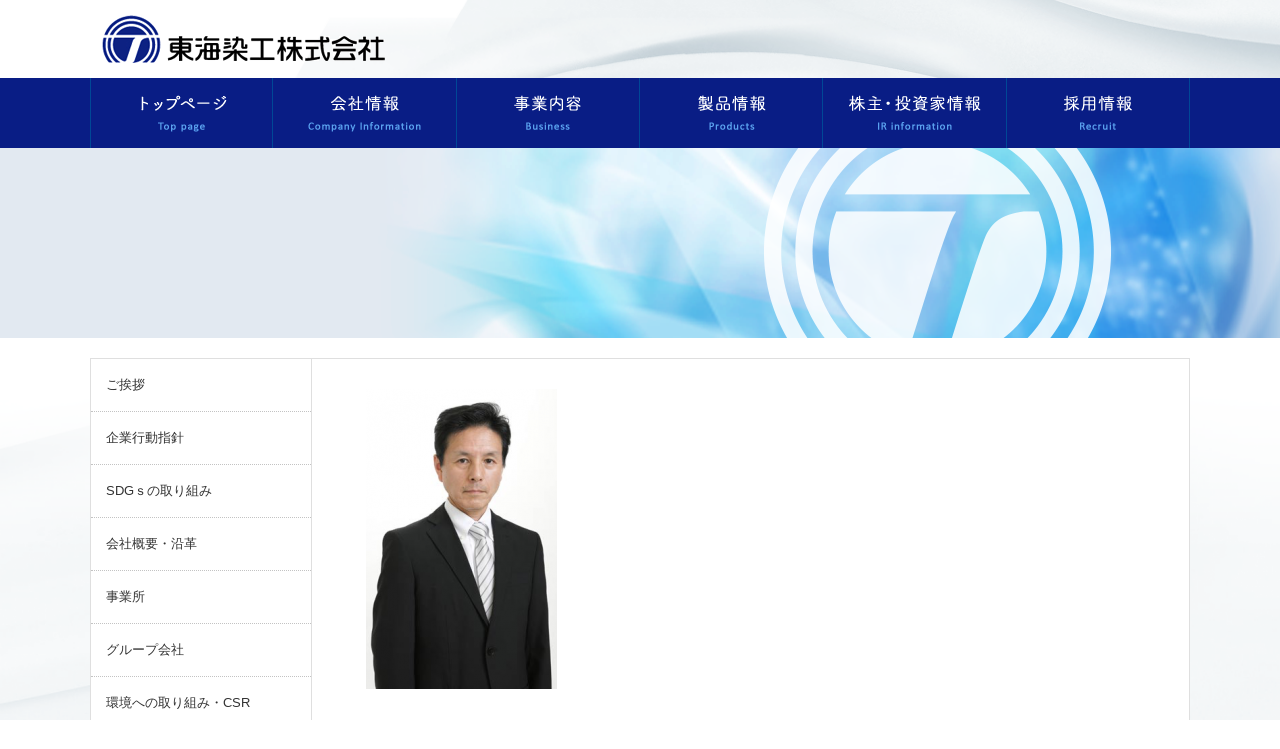

--- FILE ---
content_type: text/html; charset=UTF-8
request_url: https://tokai-senko.co.jp/company/image/
body_size: 29251
content:
<!DOCTYPE html>
<html lang="ja">
<head>
<meta charset="UTF-8">
<meta http-equiv="X-UA-Compatible" content="IE=edge,chrome=1">
<meta name="viewport" content="width=device-width,initial-scale=1">
		<!-- Google Tag Manager -->
		<script>(function(w,d,s,l,i){w[l]=w[l]||[];w[l].push({'gtm.start':
			new Date().getTime(),event:'gtm.js'});var f=d.getElementsByTagName(s)[0],
			j=d.createElement(s),dl=l!='dataLayer'?'&l='+l:'';j.async=true;j.src=
			'https://www.googletagmanager.com/gtm.js?id='+i+dl;f.parentNode.insertBefore(j,f);
		})(window,document,'script','dataLayer','GTM-TWGQ84S');</script>
		<!-- End Google Tag Manager -->

<link rel="stylesheet" href="/css/html5reset.css"  />
<link rel="stylesheet" href="/css/style.css" />
<link rel="stylesheet" href="/css/meanmenu.css" />
<link rel="stylesheet" media="print" href="/css/print.css">
<link rel="stylesheet" href="https://tokai-senko.co.jp/wp/wp-content/themes/tokai-senko/style.css" type="text/css" />
	

		<!-- All in One SEO 4.6.3 - aioseo.com -->
		<title>image | 染色加工、テキスタイル販売、縫製品販売、濃度制御装置の東海染工株式会社</title>
		<meta name="robots" content="max-image-preview:large" />
		<link rel="canonical" href="https://tokai-senko.co.jp/company/image/" />
		<meta name="generator" content="All in One SEO (AIOSEO) 4.6.3" />
		<meta property="og:locale" content="ja_JP" />
		<meta property="og:site_name" content="染色加工、テキスタイル販売、縫製品販売、濃度制御装置の東海染工株式会社 | 染色加工、テキスタイル販売、縫製品販売、濃度制御装置" />
		<meta property="og:type" content="article" />
		<meta property="og:title" content="image | 染色加工、テキスタイル販売、縫製品販売、濃度制御装置の東海染工株式会社" />
		<meta property="og:url" content="https://tokai-senko.co.jp/company/image/" />
		<meta property="article:published_time" content="2019-09-30T07:48:38+00:00" />
		<meta property="article:modified_time" content="2019-09-30T07:48:38+00:00" />
		<meta name="twitter:card" content="summary" />
		<meta name="twitter:title" content="image | 染色加工、テキスタイル販売、縫製品販売、濃度制御装置の東海染工株式会社" />
		<script type="application/ld+json" class="aioseo-schema">
			{"@context":"https:\/\/schema.org","@graph":[{"@type":"BreadcrumbList","@id":"https:\/\/tokai-senko.co.jp\/company\/image\/#breadcrumblist","itemListElement":[{"@type":"ListItem","@id":"https:\/\/tokai-senko.co.jp\/#listItem","position":1,"name":"\u5bb6","item":"https:\/\/tokai-senko.co.jp\/","nextItem":"https:\/\/tokai-senko.co.jp\/company\/image\/#listItem"},{"@type":"ListItem","@id":"https:\/\/tokai-senko.co.jp\/company\/image\/#listItem","position":2,"name":"image","previousItem":"https:\/\/tokai-senko.co.jp\/#listItem"}]},{"@type":"ItemPage","@id":"https:\/\/tokai-senko.co.jp\/company\/image\/#itempage","url":"https:\/\/tokai-senko.co.jp\/company\/image\/","name":"image | \u67d3\u8272\u52a0\u5de5\u3001\u30c6\u30ad\u30b9\u30bf\u30a4\u30eb\u8ca9\u58f2\u3001\u7e2b\u88fd\u54c1\u8ca9\u58f2\u3001\u6fc3\u5ea6\u5236\u5fa1\u88c5\u7f6e\u306e\u6771\u6d77\u67d3\u5de5\u682a\u5f0f\u4f1a\u793e","inLanguage":"ja","isPartOf":{"@id":"https:\/\/tokai-senko.co.jp\/#website"},"breadcrumb":{"@id":"https:\/\/tokai-senko.co.jp\/company\/image\/#breadcrumblist"},"author":{"@id":"https:\/\/tokai-senko.co.jp\/author\/tokai-senko\/#author"},"creator":{"@id":"https:\/\/tokai-senko.co.jp\/author\/tokai-senko\/#author"},"datePublished":"2019-09-30T16:48:38+09:00","dateModified":"2019-09-30T16:48:38+09:00"},{"@type":"Organization","@id":"https:\/\/tokai-senko.co.jp\/#organization","name":"\u67d3\u8272\u52a0\u5de5\u3001\u30c6\u30ad\u30b9\u30bf\u30a4\u30eb\u8ca9\u58f2\u3001\u7e2b\u88fd\u54c1\u8ca9\u58f2\u3001\u6fc3\u5ea6\u5236\u5fa1\u88c5\u7f6e\u306e\u6771\u6d77\u67d3\u5de5\u682a\u5f0f\u4f1a\u793e","url":"https:\/\/tokai-senko.co.jp\/"},{"@type":"Person","@id":"https:\/\/tokai-senko.co.jp\/author\/tokai-senko\/#author","url":"https:\/\/tokai-senko.co.jp\/author\/tokai-senko\/","name":"tokai-senko","image":{"@type":"ImageObject","@id":"https:\/\/tokai-senko.co.jp\/company\/image\/#authorImage","url":"https:\/\/secure.gravatar.com\/avatar\/afb09986f4e7b14687cc50ab6e9bc9de?s=96&d=mm&r=g","width":96,"height":96,"caption":"tokai-senko"}},{"@type":"WebSite","@id":"https:\/\/tokai-senko.co.jp\/#website","url":"https:\/\/tokai-senko.co.jp\/","name":"\u67d3\u8272\u52a0\u5de5\u3001\u30c6\u30ad\u30b9\u30bf\u30a4\u30eb\u8ca9\u58f2\u3001\u7e2b\u88fd\u54c1\u8ca9\u58f2\u3001\u6fc3\u5ea6\u5236\u5fa1\u88c5\u7f6e\u306e\u6771\u6d77\u67d3\u5de5\u682a\u5f0f\u4f1a\u793e","description":"\u67d3\u8272\u52a0\u5de5\u3001\u30c6\u30ad\u30b9\u30bf\u30a4\u30eb\u8ca9\u58f2\u3001\u7e2b\u88fd\u54c1\u8ca9\u58f2\u3001\u6fc3\u5ea6\u5236\u5fa1\u88c5\u7f6e","inLanguage":"ja","publisher":{"@id":"https:\/\/tokai-senko.co.jp\/#organization"}}]}
		</script>
		<!-- All in One SEO -->

<link rel="alternate" type="application/rss+xml" title="染色加工、テキスタイル販売、縫製品販売、濃度制御装置の東海染工株式会社 &raquo; image のコメントのフィード" href="https://tokai-senko.co.jp/company/image/feed/" />
<script type="text/javascript">
/* <![CDATA[ */
window._wpemojiSettings = {"baseUrl":"https:\/\/s.w.org\/images\/core\/emoji\/15.0.3\/72x72\/","ext":".png","svgUrl":"https:\/\/s.w.org\/images\/core\/emoji\/15.0.3\/svg\/","svgExt":".svg","source":{"concatemoji":"https:\/\/tokai-senko.co.jp\/wp\/wp-includes\/js\/wp-emoji-release.min.js?ver=6.5.7"}};
/*! This file is auto-generated */
!function(i,n){var o,s,e;function c(e){try{var t={supportTests:e,timestamp:(new Date).valueOf()};sessionStorage.setItem(o,JSON.stringify(t))}catch(e){}}function p(e,t,n){e.clearRect(0,0,e.canvas.width,e.canvas.height),e.fillText(t,0,0);var t=new Uint32Array(e.getImageData(0,0,e.canvas.width,e.canvas.height).data),r=(e.clearRect(0,0,e.canvas.width,e.canvas.height),e.fillText(n,0,0),new Uint32Array(e.getImageData(0,0,e.canvas.width,e.canvas.height).data));return t.every(function(e,t){return e===r[t]})}function u(e,t,n){switch(t){case"flag":return n(e,"\ud83c\udff3\ufe0f\u200d\u26a7\ufe0f","\ud83c\udff3\ufe0f\u200b\u26a7\ufe0f")?!1:!n(e,"\ud83c\uddfa\ud83c\uddf3","\ud83c\uddfa\u200b\ud83c\uddf3")&&!n(e,"\ud83c\udff4\udb40\udc67\udb40\udc62\udb40\udc65\udb40\udc6e\udb40\udc67\udb40\udc7f","\ud83c\udff4\u200b\udb40\udc67\u200b\udb40\udc62\u200b\udb40\udc65\u200b\udb40\udc6e\u200b\udb40\udc67\u200b\udb40\udc7f");case"emoji":return!n(e,"\ud83d\udc26\u200d\u2b1b","\ud83d\udc26\u200b\u2b1b")}return!1}function f(e,t,n){var r="undefined"!=typeof WorkerGlobalScope&&self instanceof WorkerGlobalScope?new OffscreenCanvas(300,150):i.createElement("canvas"),a=r.getContext("2d",{willReadFrequently:!0}),o=(a.textBaseline="top",a.font="600 32px Arial",{});return e.forEach(function(e){o[e]=t(a,e,n)}),o}function t(e){var t=i.createElement("script");t.src=e,t.defer=!0,i.head.appendChild(t)}"undefined"!=typeof Promise&&(o="wpEmojiSettingsSupports",s=["flag","emoji"],n.supports={everything:!0,everythingExceptFlag:!0},e=new Promise(function(e){i.addEventListener("DOMContentLoaded",e,{once:!0})}),new Promise(function(t){var n=function(){try{var e=JSON.parse(sessionStorage.getItem(o));if("object"==typeof e&&"number"==typeof e.timestamp&&(new Date).valueOf()<e.timestamp+604800&&"object"==typeof e.supportTests)return e.supportTests}catch(e){}return null}();if(!n){if("undefined"!=typeof Worker&&"undefined"!=typeof OffscreenCanvas&&"undefined"!=typeof URL&&URL.createObjectURL&&"undefined"!=typeof Blob)try{var e="postMessage("+f.toString()+"("+[JSON.stringify(s),u.toString(),p.toString()].join(",")+"));",r=new Blob([e],{type:"text/javascript"}),a=new Worker(URL.createObjectURL(r),{name:"wpTestEmojiSupports"});return void(a.onmessage=function(e){c(n=e.data),a.terminate(),t(n)})}catch(e){}c(n=f(s,u,p))}t(n)}).then(function(e){for(var t in e)n.supports[t]=e[t],n.supports.everything=n.supports.everything&&n.supports[t],"flag"!==t&&(n.supports.everythingExceptFlag=n.supports.everythingExceptFlag&&n.supports[t]);n.supports.everythingExceptFlag=n.supports.everythingExceptFlag&&!n.supports.flag,n.DOMReady=!1,n.readyCallback=function(){n.DOMReady=!0}}).then(function(){return e}).then(function(){var e;n.supports.everything||(n.readyCallback(),(e=n.source||{}).concatemoji?t(e.concatemoji):e.wpemoji&&e.twemoji&&(t(e.twemoji),t(e.wpemoji)))}))}((window,document),window._wpemojiSettings);
/* ]]> */
</script>
<style id='wp-emoji-styles-inline-css' type='text/css'>

	img.wp-smiley, img.emoji {
		display: inline !important;
		border: none !important;
		box-shadow: none !important;
		height: 1em !important;
		width: 1em !important;
		margin: 0 0.07em !important;
		vertical-align: -0.1em !important;
		background: none !important;
		padding: 0 !important;
	}
</style>
<link rel='stylesheet' id='wp-block-library-css' href='https://tokai-senko.co.jp/wp/wp-includes/css/dist/block-library/style.min.css?ver=6.5.7' type='text/css' media='all' />
<style id='classic-theme-styles-inline-css' type='text/css'>
/*! This file is auto-generated */
.wp-block-button__link{color:#fff;background-color:#32373c;border-radius:9999px;box-shadow:none;text-decoration:none;padding:calc(.667em + 2px) calc(1.333em + 2px);font-size:1.125em}.wp-block-file__button{background:#32373c;color:#fff;text-decoration:none}
</style>
<style id='global-styles-inline-css' type='text/css'>
body{--wp--preset--color--black: #000000;--wp--preset--color--cyan-bluish-gray: #abb8c3;--wp--preset--color--white: #ffffff;--wp--preset--color--pale-pink: #f78da7;--wp--preset--color--vivid-red: #cf2e2e;--wp--preset--color--luminous-vivid-orange: #ff6900;--wp--preset--color--luminous-vivid-amber: #fcb900;--wp--preset--color--light-green-cyan: #7bdcb5;--wp--preset--color--vivid-green-cyan: #00d084;--wp--preset--color--pale-cyan-blue: #8ed1fc;--wp--preset--color--vivid-cyan-blue: #0693e3;--wp--preset--color--vivid-purple: #9b51e0;--wp--preset--gradient--vivid-cyan-blue-to-vivid-purple: linear-gradient(135deg,rgba(6,147,227,1) 0%,rgb(155,81,224) 100%);--wp--preset--gradient--light-green-cyan-to-vivid-green-cyan: linear-gradient(135deg,rgb(122,220,180) 0%,rgb(0,208,130) 100%);--wp--preset--gradient--luminous-vivid-amber-to-luminous-vivid-orange: linear-gradient(135deg,rgba(252,185,0,1) 0%,rgba(255,105,0,1) 100%);--wp--preset--gradient--luminous-vivid-orange-to-vivid-red: linear-gradient(135deg,rgba(255,105,0,1) 0%,rgb(207,46,46) 100%);--wp--preset--gradient--very-light-gray-to-cyan-bluish-gray: linear-gradient(135deg,rgb(238,238,238) 0%,rgb(169,184,195) 100%);--wp--preset--gradient--cool-to-warm-spectrum: linear-gradient(135deg,rgb(74,234,220) 0%,rgb(151,120,209) 20%,rgb(207,42,186) 40%,rgb(238,44,130) 60%,rgb(251,105,98) 80%,rgb(254,248,76) 100%);--wp--preset--gradient--blush-light-purple: linear-gradient(135deg,rgb(255,206,236) 0%,rgb(152,150,240) 100%);--wp--preset--gradient--blush-bordeaux: linear-gradient(135deg,rgb(254,205,165) 0%,rgb(254,45,45) 50%,rgb(107,0,62) 100%);--wp--preset--gradient--luminous-dusk: linear-gradient(135deg,rgb(255,203,112) 0%,rgb(199,81,192) 50%,rgb(65,88,208) 100%);--wp--preset--gradient--pale-ocean: linear-gradient(135deg,rgb(255,245,203) 0%,rgb(182,227,212) 50%,rgb(51,167,181) 100%);--wp--preset--gradient--electric-grass: linear-gradient(135deg,rgb(202,248,128) 0%,rgb(113,206,126) 100%);--wp--preset--gradient--midnight: linear-gradient(135deg,rgb(2,3,129) 0%,rgb(40,116,252) 100%);--wp--preset--font-size--small: 13px;--wp--preset--font-size--medium: 20px;--wp--preset--font-size--large: 36px;--wp--preset--font-size--x-large: 42px;--wp--preset--spacing--20: 0.44rem;--wp--preset--spacing--30: 0.67rem;--wp--preset--spacing--40: 1rem;--wp--preset--spacing--50: 1.5rem;--wp--preset--spacing--60: 2.25rem;--wp--preset--spacing--70: 3.38rem;--wp--preset--spacing--80: 5.06rem;--wp--preset--shadow--natural: 6px 6px 9px rgba(0, 0, 0, 0.2);--wp--preset--shadow--deep: 12px 12px 50px rgba(0, 0, 0, 0.4);--wp--preset--shadow--sharp: 6px 6px 0px rgba(0, 0, 0, 0.2);--wp--preset--shadow--outlined: 6px 6px 0px -3px rgba(255, 255, 255, 1), 6px 6px rgba(0, 0, 0, 1);--wp--preset--shadow--crisp: 6px 6px 0px rgba(0, 0, 0, 1);}:where(.is-layout-flex){gap: 0.5em;}:where(.is-layout-grid){gap: 0.5em;}body .is-layout-flex{display: flex;}body .is-layout-flex{flex-wrap: wrap;align-items: center;}body .is-layout-flex > *{margin: 0;}body .is-layout-grid{display: grid;}body .is-layout-grid > *{margin: 0;}:where(.wp-block-columns.is-layout-flex){gap: 2em;}:where(.wp-block-columns.is-layout-grid){gap: 2em;}:where(.wp-block-post-template.is-layout-flex){gap: 1.25em;}:where(.wp-block-post-template.is-layout-grid){gap: 1.25em;}.has-black-color{color: var(--wp--preset--color--black) !important;}.has-cyan-bluish-gray-color{color: var(--wp--preset--color--cyan-bluish-gray) !important;}.has-white-color{color: var(--wp--preset--color--white) !important;}.has-pale-pink-color{color: var(--wp--preset--color--pale-pink) !important;}.has-vivid-red-color{color: var(--wp--preset--color--vivid-red) !important;}.has-luminous-vivid-orange-color{color: var(--wp--preset--color--luminous-vivid-orange) !important;}.has-luminous-vivid-amber-color{color: var(--wp--preset--color--luminous-vivid-amber) !important;}.has-light-green-cyan-color{color: var(--wp--preset--color--light-green-cyan) !important;}.has-vivid-green-cyan-color{color: var(--wp--preset--color--vivid-green-cyan) !important;}.has-pale-cyan-blue-color{color: var(--wp--preset--color--pale-cyan-blue) !important;}.has-vivid-cyan-blue-color{color: var(--wp--preset--color--vivid-cyan-blue) !important;}.has-vivid-purple-color{color: var(--wp--preset--color--vivid-purple) !important;}.has-black-background-color{background-color: var(--wp--preset--color--black) !important;}.has-cyan-bluish-gray-background-color{background-color: var(--wp--preset--color--cyan-bluish-gray) !important;}.has-white-background-color{background-color: var(--wp--preset--color--white) !important;}.has-pale-pink-background-color{background-color: var(--wp--preset--color--pale-pink) !important;}.has-vivid-red-background-color{background-color: var(--wp--preset--color--vivid-red) !important;}.has-luminous-vivid-orange-background-color{background-color: var(--wp--preset--color--luminous-vivid-orange) !important;}.has-luminous-vivid-amber-background-color{background-color: var(--wp--preset--color--luminous-vivid-amber) !important;}.has-light-green-cyan-background-color{background-color: var(--wp--preset--color--light-green-cyan) !important;}.has-vivid-green-cyan-background-color{background-color: var(--wp--preset--color--vivid-green-cyan) !important;}.has-pale-cyan-blue-background-color{background-color: var(--wp--preset--color--pale-cyan-blue) !important;}.has-vivid-cyan-blue-background-color{background-color: var(--wp--preset--color--vivid-cyan-blue) !important;}.has-vivid-purple-background-color{background-color: var(--wp--preset--color--vivid-purple) !important;}.has-black-border-color{border-color: var(--wp--preset--color--black) !important;}.has-cyan-bluish-gray-border-color{border-color: var(--wp--preset--color--cyan-bluish-gray) !important;}.has-white-border-color{border-color: var(--wp--preset--color--white) !important;}.has-pale-pink-border-color{border-color: var(--wp--preset--color--pale-pink) !important;}.has-vivid-red-border-color{border-color: var(--wp--preset--color--vivid-red) !important;}.has-luminous-vivid-orange-border-color{border-color: var(--wp--preset--color--luminous-vivid-orange) !important;}.has-luminous-vivid-amber-border-color{border-color: var(--wp--preset--color--luminous-vivid-amber) !important;}.has-light-green-cyan-border-color{border-color: var(--wp--preset--color--light-green-cyan) !important;}.has-vivid-green-cyan-border-color{border-color: var(--wp--preset--color--vivid-green-cyan) !important;}.has-pale-cyan-blue-border-color{border-color: var(--wp--preset--color--pale-cyan-blue) !important;}.has-vivid-cyan-blue-border-color{border-color: var(--wp--preset--color--vivid-cyan-blue) !important;}.has-vivid-purple-border-color{border-color: var(--wp--preset--color--vivid-purple) !important;}.has-vivid-cyan-blue-to-vivid-purple-gradient-background{background: var(--wp--preset--gradient--vivid-cyan-blue-to-vivid-purple) !important;}.has-light-green-cyan-to-vivid-green-cyan-gradient-background{background: var(--wp--preset--gradient--light-green-cyan-to-vivid-green-cyan) !important;}.has-luminous-vivid-amber-to-luminous-vivid-orange-gradient-background{background: var(--wp--preset--gradient--luminous-vivid-amber-to-luminous-vivid-orange) !important;}.has-luminous-vivid-orange-to-vivid-red-gradient-background{background: var(--wp--preset--gradient--luminous-vivid-orange-to-vivid-red) !important;}.has-very-light-gray-to-cyan-bluish-gray-gradient-background{background: var(--wp--preset--gradient--very-light-gray-to-cyan-bluish-gray) !important;}.has-cool-to-warm-spectrum-gradient-background{background: var(--wp--preset--gradient--cool-to-warm-spectrum) !important;}.has-blush-light-purple-gradient-background{background: var(--wp--preset--gradient--blush-light-purple) !important;}.has-blush-bordeaux-gradient-background{background: var(--wp--preset--gradient--blush-bordeaux) !important;}.has-luminous-dusk-gradient-background{background: var(--wp--preset--gradient--luminous-dusk) !important;}.has-pale-ocean-gradient-background{background: var(--wp--preset--gradient--pale-ocean) !important;}.has-electric-grass-gradient-background{background: var(--wp--preset--gradient--electric-grass) !important;}.has-midnight-gradient-background{background: var(--wp--preset--gradient--midnight) !important;}.has-small-font-size{font-size: var(--wp--preset--font-size--small) !important;}.has-medium-font-size{font-size: var(--wp--preset--font-size--medium) !important;}.has-large-font-size{font-size: var(--wp--preset--font-size--large) !important;}.has-x-large-font-size{font-size: var(--wp--preset--font-size--x-large) !important;}
.wp-block-navigation a:where(:not(.wp-element-button)){color: inherit;}
:where(.wp-block-post-template.is-layout-flex){gap: 1.25em;}:where(.wp-block-post-template.is-layout-grid){gap: 1.25em;}
:where(.wp-block-columns.is-layout-flex){gap: 2em;}:where(.wp-block-columns.is-layout-grid){gap: 2em;}
.wp-block-pullquote{font-size: 1.5em;line-height: 1.6;}
</style>
<script type="text/javascript" src="https://tokai-senko.co.jp/wp/wp-includes/js/jquery/jquery.min.js?ver=3.7.1" id="jquery-core-js"></script>
<script type="text/javascript" src="https://tokai-senko.co.jp/wp/wp-includes/js/jquery/jquery-migrate.min.js?ver=3.4.1" id="jquery-migrate-js"></script>
<script type="text/javascript" src="https://tokai-senko.co.jp/wp/wp-content/plugins/google-analyticator/external-tracking.min.js?ver=6.5.5" id="ga-external-tracking-js"></script>
<link rel="https://api.w.org/" href="https://tokai-senko.co.jp/wp-json/" /><link rel="alternate" type="application/json" href="https://tokai-senko.co.jp/wp-json/wp/v2/media/827" /><link rel="EditURI" type="application/rsd+xml" title="RSD" href="https://tokai-senko.co.jp/wp/xmlrpc.php?rsd" />
<meta name="generator" content="WordPress 6.5.7" />
<link rel='shortlink' href='https://tokai-senko.co.jp/?p=827' />
<link rel="alternate" type="application/json+oembed" href="https://tokai-senko.co.jp/wp-json/oembed/1.0/embed?url=https%3A%2F%2Ftokai-senko.co.jp%2Fcompany%2Fimage%2F" />
<link rel="alternate" type="text/xml+oembed" href="https://tokai-senko.co.jp/wp-json/oembed/1.0/embed?url=https%3A%2F%2Ftokai-senko.co.jp%2Fcompany%2Fimage%2F&#038;format=xml" />
<link rel="icon" href="https://tokai-senko.co.jp/wp/wp-content/uploads/2021/04/cropped-logo-1-32x32.png" sizes="32x32" />
<link rel="icon" href="https://tokai-senko.co.jp/wp/wp-content/uploads/2021/04/cropped-logo-1-192x192.png" sizes="192x192" />
<link rel="apple-touch-icon" href="https://tokai-senko.co.jp/wp/wp-content/uploads/2021/04/cropped-logo-1-180x180.png" />
<meta name="msapplication-TileImage" content="https://tokai-senko.co.jp/wp/wp-content/uploads/2021/04/cropped-logo-1-270x270.png" />
<!-- Google Analytics Tracking by Google Analyticator 6.5.5 -->
<script type="text/javascript">
    var analyticsFileTypes = [''];
    var analyticsSnippet = 'enabled';
    var analyticsEventTracking = 'enabled';
</script>
<script type="text/javascript">
	var _gaq = _gaq || [];
  
	_gaq.push(['_setAccount', 'UA-88578306-1']);
    _gaq.push(['_addDevId', 'i9k95']); // Google Analyticator App ID with Google
	_gaq.push(['_trackPageview']);

	(function() {
		var ga = document.createElement('script'); ga.type = 'text/javascript'; ga.async = true;
		                ga.src = ('https:' == document.location.protocol ? 'https://ssl' : 'http://www') + '.google-analytics.com/ga.js';
		                var s = document.getElementsByTagName('script')[0]; s.parentNode.insertBefore(ga, s);
	})();
</script>
 
</head>

<body class="top company">
<!-- Google Tag Manager (noscript) -->
	<noscript><iframe src="https://www.googletagmanager.com/ns.html?id=GTM-TWGQ84S"
	height="0" width="0" style="display:none;visibility:hidden"></iframe></noscript>
<!-- End Google Tag Manager (noscript) -->

<div id="wrapper">
<header>
<div class="headinner">
<h1><a href="/"><img src="/img/common/logo.png" alt="東海染工株式会社"></a></h1>
</div>
</header>

<nav class="gnavi clear">
        <ul id="menu">
        <li><a href="/" class="fade"><img src="/img/common/gnavi_00.png" alt="トップページ" width="135" height="40"></a></li>
        <li><a href="/company/" class="fade"><img src="/img/common/gnavi_01.png" alt="会社情報" width="135" height="40"></a>
        <ul class="child">
       	  <li><a href="/company/">ご挨拶</a></li>
       	  <li><a href="/company/csr/">企業行動指針</a></li>
       	  <li><a href="/company/sdgs/">SDGsの取り組み</a></li>
       	  <li><a href="/company/gaiyo/">会社概要・沿革</a></li>
       	  <li><a href="/company/area/">事業所</a></li>
       	  <li><a href="/company/group/">グループ会社</a></li><li><a href="/company/environment/">環境への取り組み・CSR</a></li>
          </ul></li>
        <li><a href="/business/" class="fade"><img src="/img/common/gnavi_02.png" alt="事業内容" width="135" height="40"></a>
        <ul class="child">
       	  <li><a href="/business/">染色加工事業</a></li>
       	  <li><a href="/business/hanbai/">縫製品販売事業</a></li>
       	  <li><a href="/business/hanbai/#kiki">機器販売事業</a></li>
       	  <li><a href="/business/kaigai/">海外事業</a></li>
			<li><a href="/business/kosodate/">子育て支援事業</a></li>
			<li><a href="/business/kosodate/#sentaku">洗濯事業</a></li>
          </ul></li>
        <li><a href="/products/" class="fade"><img src="/img/common/gnavi_03.png" alt="製品情報" width="135" height="40"></a>
        <ul class="child">
       	  <li><a href="/products/">織物向け加工紹介</a></li>
       	  <li><a href="/products/products2/">編物向け加工紹介</a></li>
          <li><a href="/products/houseihinsyokai/">縫製品紹介</a></li>
          </ul></li>
        <li><a href="/ir/" class="fade"><img src="/img/common/gnavi_04.png" alt="株主・投資家情報" width="135" height="40"></a>
        <ul class="child">
       	  <li><a href="/ir/">株主・投資家のみなさまへ</a></li>
       	  <li><a href="/ir/info/">株式情報</a></li>
       	  <li><a href="/ir/index-f/">財務情報</a></li>
       	  <li><a href="/ir/index-e/">電子公告</a></li>
       	  <li><a href="/ir/yutai/">株主優待制度</a></li>
       	  <li><a href="/ir/index-i/">その他情報</a></li>
          </ul></li>
        <li><a href="https://www.i-note.jp/tokaisenko/recruit/index.html" class="fade" target="_blank"><img src="/img/common/gnavi_05.png" alt="採用情報" width="135" height="40"></a>
        <!--<ul class="child">
       	  <li><a href="/recruit/">業界説明</a></li>
       	  <li><a href="/recruit/message/">仕事内容</a></li>
       	  <li><a href="/recruit/boshu/">募集要項</a></li>
          </ul>--></li>
        </ul>
</nav>

<div class="main">
<div class="title"></div>
</div>

<div id="contents" class="image">
<div id="contentsinner">
<div class="maincontents">
<section>

<p class="attachment"><a href='https://tokai-senko.co.jp/wp/wp-content/uploads/2016/11/image.png'><img fetchpriority="high" decoding="async" width="191" height="300" src="https://tokai-senko.co.jp/wp/wp-content/uploads/2016/11/image-191x300.png" class="attachment-medium size-medium" alt="" srcset="https://tokai-senko.co.jp/wp/wp-content/uploads/2016/11/image-191x300.png 191w, https://tokai-senko.co.jp/wp/wp-content/uploads/2016/11/image.png 283w" sizes="(max-width: 191px) 100vw, 191px" /></a></p>












</section>
</div>


<!-- sidebar.php -->

<div class="lmenu">
<ul><li id="menu-item-316" class="menu-item menu-item-type-post_type menu-item-object-page menu-item-316"><a href="https://tokai-senko.co.jp/company/">ご挨拶</a></li>
<li id="menu-item-317" class="menu-item menu-item-type-post_type menu-item-object-page menu-item-317"><a href="https://tokai-senko.co.jp/company/csr/">企業行動指針</a></li>
<li id="menu-item-1137" class="menu-item menu-item-type-post_type menu-item-object-page menu-item-1137"><a href="https://tokai-senko.co.jp/company/sdgs/">SDGｓの取り組み</a></li>
<li id="menu-item-320" class="menu-item menu-item-type-post_type menu-item-object-page menu-item-320"><a href="https://tokai-senko.co.jp/company/gaiyo/">会社概要・沿革</a></li>
<li id="menu-item-319" class="menu-item menu-item-type-post_type menu-item-object-page menu-item-319"><a href="https://tokai-senko.co.jp/company/area/">事業所</a></li>
<li id="menu-item-318" class="menu-item menu-item-type-post_type menu-item-object-page menu-item-318"><a href="https://tokai-senko.co.jp/company/group/">グループ会社</a></li>
<li id="menu-item-1124" class="menu-item menu-item-type-post_type menu-item-object-page menu-item-1124"><a href="https://tokai-senko.co.jp/company/environment/">環境への取り組み・CSR</a></li>
</ul></div>


<!-- /sidebar.php --></div>
</div>
<div class="pagetop"> <a href="#top"><img src="/img/common/pagetop.png" alt=""/></a></div>
<div class="footermenu">
<ul id="fmenu">
        <li><a href="/company/">会社情報</a>
        <ul class="child">
       	  <li><a href="/company/">ご挨拶</a></li>
       	  <li><a href="/company/csr/">企業行動指針</a></li>
       	  <li><a href="/company/sdgs/">SDGsの取り組み</a></li>
       	  <li><a href="/company/gaiyo/">会社概要・沿革</a></li>
       	  <li><a href="/company/area/">事業所</a></li>
       	  <li><a href="/company/group/">グループ会社</a></li>
			<li><a href="/company/environment/">環境への取り組み・CSR</a></li>
          </ul></li>
        <li><a href="/business/">事業内容</a>
        <ul class="child">
       	  <li><a href="/business/">染色加工事業</a></li>
       	  <li><a href="/business/hanbai/">縫製品販売事業</a></li>
       	  <li><a href="/business/hanbai/#kiki">機器販売事業</a></li>
       	  <li><a href="/business/kaigai/">海外事業</a></li>
       	  <li><a href="/business/kosodate/">子育て支援事業</a></li>
       	  <li><a href="/business/kosodate/#sentaku">洗濯事業</a></li>
          </ul></li>
        <li><a href="p/roducts/">製品情報</a>
        <ul class="child">
       	  <li><a href="/products/">織物向け加工紹介</a></li>
       	  <li><a href="/products/products2/">編物向け加工紹介</a></li>
          <li><a href="/products/houseihinsyokai/">縫製品紹介</a></li>
          </ul></li>
        <li><a href="/ir/">株主・投資家情報</a>
        <ul class="child">
       	  <li><a href="/ir/">株主・投資家のみなさまへ</a></li>
       	  <li><a href="/ir/info/">株式情報</a></li>
       	  <li><a href="/ir/index-f/">財務情報</a></li>
       	  <li><a href="/ir/index-f/">財務情報</a></li>
       	  <li><a href="/ir/index-e/">電子公告</a></li>
       	  <li><a href="/ir/yutai/">株主優待制度</a></li>
       	  <li><a href="/ir/index-i/">その他情報</a></li>
          </ul></li>
        <li><a href="https://www.i-note.jp/tokaisenko/recruit/index.html" target="_blank">採用情報</a>
        <!--<ul class="child">
       	  <li><a href="/recruit/">業界説明</a></li>
       	  <li><a href="/recruit/message/">仕事内容</a></li>
       	  <li><a href="/recruit/boshu/">募集要項</a></li>
          </ul>--></li>
    </ul>
</div>  
        
<footer>
<div class="footinner">
<div class="fleft"><strong>東海染工株式会社</strong>
  〒450-6408　愛知県名古屋市中村区名駅3-28-12　大名古屋ビルヂング８階<br>
  TEL 052-856-8141 FAX 052-856-7541
  <span class="copyright">Copyright(C) Tokai Senko K.K. All Right Reserved.</span></div>
  </div>
</footer>

</div><!-- wrapper -->

<script src="/js/jquery.js"></script>
<script src="/js/jquery.meanmenu.js"></script>
<script src="/js/jquery.sliderPro.js"></script>
<script src="/js/common.js"></script>

</body>
</html>

--- FILE ---
content_type: text/css
request_url: https://tokai-senko.co.jp/css/style.css
body_size: 31477
content:
@charset "utf-8";
/* CSS Document */

body {
    line-height:1;
font-family: Verdana, "游ゴシック", YuGothic, "ヒラギノ角ゴ ProN W3", "Hiragino Kaku Gothic ProN", "メイリオ", Meiryo, sans-serif;
	color:#333333;
    font-size:62.5%;
	line-height:1.6em;
    -webkit-text-size-adjust: 100%;
}


/*レスポンシブ用イメージ*/
img{
max-width: 100%;
height: auto;
width /***/:auto;　
}


/* レスポンシブで画像を切り替える（CSS） */
@media screen and (max-width: 620px) {
    .pc {
        display:none; /* PC用画像を非表示にする */
    }
}
/* レスポンシブで画像を切り替える（CSS） */
@media screen and (min-width: 621px) {
    .sp {
        display:none; /* PC用画像を非表示にする */
    }
}

/*==================
header
====================*/

header{
width:100%;
background:url(../img/common/head_back.png) left top no-repeat;
   background-position:center center;
   background-repeat:no-repeat;
	background-size:cover; /* 背景画像をhtml要素にフィット */

}
.headinner{
overflow:hidden;
max-width:1100px;
text-align:center;
margin:0 auto;
position:relative;
}

header h1{
	margin:15px 10px;
	padding:0;
	float:left;
}

header .btn_english{
	position:absolute;
	top:30px;
	right:10px;
	}

@media screen and (max-width: 620px){
header h1{
	margin:12px 5px;
	padding:0;
	text-align:left;
	float:none;
}
header h1 img{
	max-width:85%;
}
.btn_f_englisht{
	text-align:center;
	width:100%;
	display:block;
	padding:5px 0;
	background:#0b2491;
	}
}


.gnavi{
width:100%;
text-align:center;
margin:0 auto;
	background:#091d85;
	position: relative;
	z-index:9999;
	padding:0 1%;
	}
	
.gnavi #menu{
	max-width:1100px;
	text-align:center;
	margin:0 auto;
	}

@media screen and (min-width: 620px){
#menu li{
	float:left;
	position: relative;
	width:16.6666%;
	text-align:center;
	margin:0 auto;
	padding: 0;
	border-right:1px solid #004896;
	}
#menu li:first-child{
	border-left:1px solid #004896;
	}
#menu li a{
  display: block;
	padding: 15px 0px;
	}

#menu li ul {
  display: none;
  position: absolute;
  left: -1px;
}
#menu li ul li {
  margin: 0;
  padding: 0;
  width:100%;
  max-width:240px;
  border: none;
  border-bottom:1px solid #fff;
  background:none;
  background:#efefef;
  font-size:1.3em;
}
#menu li ul li a {
  display: block;
  color:#003671;
  text-decoration:none;
  font-weight:bold;
  line-height:2.0em;
  padding:5px;
}
#menu li ul li a:hover {
  background:#fefefe;
}
#menu li li:first-child{
	border-left:none;
	}
}



.pagetitle{
	clear:both;
	width:100%;
	background:#dfdfdf;
	}

.pt{
	max-width:1100px;
	text-align:center;
	margin:0 auto;
}
	
.pt h2{
	text-align:left;
	padding:12px 0;
}
.pmain{
	margin:0 auto;
	text-align:center;
	background:#efefef;
	z-index:8888;
	}
.pmain .mainpic{
	margin:0 auto;
	max-width:1280px;
	position:relative;
	}
.pmain .mainpic .pbana{
	position:absolute;
	bottom:20%;
	right:0;
	font-size:1.5em;
	}
.pmain .mainpic .pbana a{
	padding:12px;
	background:#5b89c4;
	color:#fff;
	text-decoration:none;
	}
.pmain .mainpic .pbana a:hover{
	background:#dece1a;
	text-decoration:none;
	}


/*TOPPAGE*/

#tcontents{
	background:url(../img/common/back.png) left top no-repeat;
   background-position:center center;
   background-repeat:no-repeat;
	background-size:100%;
}

#tcontentsinner{
	max-width:1100px;
	text-align:center;
	margin:0 auto;
	padding:0 2% 50px;	
}

.toppage h2{
	text-align:left;
	padding:40px 2% 15px;
}
.topics{
	position:relative;
}
.topics .topicsbtn{
	position:absolute;
	top:50px;
	right:20px;
}
.toppage table{
	margin:30px auto 50px;
	width:90%;
}
.toppage table th,
.toppage table td{
	padding:12px 20px;
	font-size:1.3em;
	text-align:left;
	border-bottom:1px dotted #c3c3c3;
}
.toppage table th{
	color:#004896;
	font-weight:normal;
}
.toppage table td.kanri{
	background:url(../img/topics/ico_kanri.jpg) left 50% no-repeat;
	padding-left:80px;
}
.toppage table td.hisho{
	background:url(../img/topics/ico_hisho.jpg) left 50% no-repeat;
	padding-left:80px;
}
.toppage table td.soumu{
	background:url(../img/topics/ico_soumu.jpg) left 50% no-repeat;
	padding-left:80px;
}

.topbtn {
	overflow:hidden;
}
.topbtn li{
	float:left;
	width:33.3333%;
	margin:15px 0;
	padding:0 1%;	
}
@media screen and (max-width: 620px){
.topbtn li{
	float:left;
	width:50%;
	margin:15px 0;
	padding:0 1%;	
}
}

/*中ページ共通*/
#contents{
	background:url(../img/common/back.png);
   background-position:top center;
   background-repeat:repeat;
	background-size:100%;
	padding:20px 1%;
		
}

#contentsinner{
	max-width:1100px;
	text-align:center;
	margin:0 auto;
	padding:0px;	
	background:#fff;
	border:1px solid #dfdfdf;
	overflow:hidden;
}

.maincontents{
	float:right;
	width:80%;
	border-left:1px solid #dfdfdf;
	padding:10px 2% 50px 4%;
	text-align:left;
}

.maincontents p{
	font-size:1.4em;
	line-height:1.7em;
	text-align:left;
	margin:20px 10px 30px;
}
.maincontents div.link{
	margin:10px 10px 30px;
}
.maincontents div.link a{
	font-size:1.4em;
	line-height:1.7em;
	text-align:left;
	display: inline-block;
	color: #0b2491;
	padding: 2px 10px;
	border: 1px solid #0b2491;
}
.maincontents div.link a:hover{
	color: #ffffff;
	background: #0b2491;
	border: 1px solid #0b2491;
}
#contents table{
	width:100%;
	font-size:1.3em;
	line-height:1.7em;
	margin:20px 0 50px;
	border-top:1px solid #ccc;
}
#contents table th{
	padding:15px 12px;
	background:#efefef;
	color:#0b2491;
	border-right:3px solid #0b2491;
	font-weight:normal;
	text-align:left;
	white-space:nowrap;
	border-bottom:1px solid #ccc;
}
#contents table td{
	padding:15px 12px;
	border-bottom:1px solid #ccc;
}
#contents table td strong{
	font-weight:bold;
	color:#0b2491;
}
#contents table td.gl{
	background:#efefef;
	color:#0b2491;
	font-weight:bold;
}
#contents table th p,
#contents table td p{
	font-size:1.0em;
}

.lmenu{
	float:left;
	width:20%;
}
.lmenu ul li{
	text-align:left;
	font-size:1.3em;
	background: linear-gradient(#fffff, #ebebeb);
	border-bottom:1px dotted #c3c3c3;
}
.lmenu ul li.select{
	background: #1e3599;
    position: relative;
}

.lmenu ul li.select:after {
    content: ' ';
    height: 0;
    position: absolute;
    width: 0;
    left: 100%;
	top:0;
    border-top: 12px solid #1e3599;
    border-right: 12px solid transparent;
}

.lmenu ul li a{
	text-decoration:none;
	color:#333333;
	padding:18px 15px;
	display:block;
}
.lmenu ul li:hover{
	background:#e0ecfa;
}
.lmenu ul li.select a{
	color:#fff;
	font-weight:bold;
}
.lmenu ul li.select:hover{
	background: #1e3599;
}


@media screen and (max-width: 620px){
.maincontents{
	float:none;
	width:100%;
	border-left:none;
	padding:10px 1% 30px;
}

.lmenu{
	display:none;
}

}

/*COMPANY*/

.company .main{
	background:url(../img/company/company_main.png) ;
	background-position:center center;
	background-repeat:no-repeat;
	background-size:cover;
	height:190px;
}

.company .main .title{
	max-width:1000px;
	text-align:left;
	margin:0 auto;
	padding:60px 2%;
}

@media screen and (max-width: 620px){
.company .main{
	height:130px;
	border-top:3px solid #0b2491;
}
.company .main .title{
	padding:30px 2%;
}
}
.company h2{
	margin:30px 0 45px;
}
.company h2.min{
	margin:30px 0 45px;
	font-family: "游明朝", YuMincho, "ヒラギノ明朝 ProN W3", "Hiragino Mincho ProN", "HG明朝E", "ＭＳ Ｐ明朝", "ＭＳ 明朝", serif;
	font-size:2.8em;
	line-height:1.8em;
	border-left:6px solid #0b2491;
	padding-left:15px;
	font-weight:normal;
	letter-spacing:0.05em;
}
@media screen and (max-width: 500px){
.company h2.min{
	font-size:2.2em;
}
}


.company h3{
	background:#0b2491;
	color:#fff;
	font-size:1.8em;
	line-height:1.6em;
	padding:8px 10px;
	font-weight:normal;
	letter-spacing:0.05em;
}
.company h4{
	clear:both;
	margin:35px auto 20px;
	color:#0e2589;
	font-size:1.8em;
	line-height:1.6em;
	padding:10px 5px;
	font-weight:normal;
	letter-spacing:0.05em;
	background:url(../img/common/h4_back.png) left bottom no-repeat;
}
.company p{
	line-height:2.0em;
}
.greeting section{
	max-width:800px;
}
.bluewaku{
	background:#edf1f5;
	border:1px solid #dfdfdf;
	padding:10px;
	text-align:center;
	margin:20px auto 50px;
}
.csr ol {
	margin: 20px 0 50px 30px;
	font-size:1.3em;
	line-height:1.8em;
}
.csr ol li{
	list-style:decimal;
}
.csr dl {
	margin: 20px 0 50px 30px;
	font-size:1.3em;
	line-height:1.8em;
}
.csr dl dt{
	color:#12298d;
	font-weight:bold;
}
.csr dl dd{
	margin-bottom:8px;
	margin-left:20px;
}

.map{
	overflow:hidden;
	padding:30px 2% 10px;
	margin:20px auto;
}
.map .adress{
	width:55%;
	float:left;
}

.map .adress .areaname{
	font-size:1.8em;
	color:#1b3297;
	border-left:3px solid #1b3297;
	padding:2px 10px;	
}
table th .areaname{
	font-size:1.3em;
	color:#1b3297;
	border-left:3px solid #1b3297;
	padding:2px 10px;	
}
.map .adress p{
	margin:10px 0px;
}

.map .gmap{
	width:45%;
	height:250px;
	overflow:hidden;
	float:left;
	border:1px solid #dfdfdf;
}
#contents.group table th{
	border-right:none;
	background:#edf1f5;
}
@media only screen and (max-width:480px){
.group table th,
.group table td{
        width: 100%;
        display: block;
	border-bottom:1px dotted #c3c3c3;
    }
}

@media screen and (max-width: 980px){

.map .adress{
	width:100%;
	float:none;
}
.map .gmap{
	width:100%;
	height:250px;
	overflow:hidden;
	float:none;
}
}


/*BUSINESS*/

.business .main{
	background:url(../img/business/business_main.png) ;
	background-position:center center;
	background-repeat:no-repeat;
	background-size:cover;
	height:190px;
}

.business .main .title{
	max-width:1000px;
	text-align:left;
	margin:0 auto;
	padding:60px 2%;
}

@media screen and (max-width: 620px){

.business .main{
	height:130px;
	border-top:3px solid #0b2491;
}
.business .main .title{
	padding:30px 2%;
}
}
.business h2{
	margin:30px 0 45px;
	font-family: "游明朝", YuMincho, "ヒラギノ明朝 ProN W3", "Hiragino Mincho ProN", "HG明朝E", "ＭＳ Ｐ明朝", "ＭＳ 明朝", serif;
	font-size:2.8em;
	line-height:1.8em;
	border-left:6px solid #0b2491;
	padding-left:15px;
	font-weight:normal;
	letter-spacing:0.05em;
}
@media screen and (max-width: 500px){
.business h2{
	font-size:2.5em;
}
}



.business .bluewaku{
	background:#edf1f5;
	border:1px solid #dfdfdf;
	padding:10px 10px;
	text-align:center;
	margin:20px auto 30px;
	color:#0b2491;
	font-size:1.6em;
	letter-spacing:0.1em;
	font-weight:bold;
	line-height:1.6em;
}
@media screen and (max-width: 500px){
.business .bluewaku{
	text-align:left;
}
}
.business h3{
	margin:50px auto 30px;
	background:#0b2491;
	color:#fff;
	font-size:1.8em;
	padding:8px 10px;
	font-weight:normal;
	letter-spacing:0.05em;
}
.business h4{
	clear:both;
	margin:35px auto 20px;
	color:#0e2589;
	font-size:1.8em;
	line-height:1.6em;
	padding:10px 5px;
	font-weight:normal;
	letter-spacing:0.05em;
	background:url(../img/common/h4_back.png) left bottom no-repeat;
}



/*KAIGAI*/

.kaigai .main{
	background:url(../img/business/kaigai_main.png) ;
	background-position:center center;
	background-repeat:no-repeat;
	background-size:cover;
	height:190px;
}

.kaigai .main .title{
	max-width:1000px;
	text-align:left;
	margin:0 auto;
	padding:60px 2%;
}

@media screen and (max-width: 620px){

.kaigai .main{
	height:130px;
	border-top:3px solid #0b2491;
}
.kaigai .main .title{
	padding:30px 2%;
}
}
.kaigai h2{
	margin:30px 0 45px;
	font-family: "游明朝", YuMincho, "ヒラギノ明朝 ProN W3", "Hiragino Mincho ProN", "HG明朝E", "ＭＳ Ｐ明朝", "ＭＳ 明朝", serif;
	font-size:2.8em;
	line-height:1.8em;
	border-left:6px solid #0b2491;
	padding-left:15px;
	font-weight:normal;
	letter-spacing:0.05em;
}
@media screen and (max-width: 500px){
.kaigai h2{
	font-size:2.5em;
}
}

.kaigai .bluewaku{
	background:#edf1f5;
	border:1px solid #dfdfdf;
	padding:10px 10px;
	text-align:center;
	margin:20px auto 30px;
	color:#0b2491;
	font-size:1.6em;
	letter-spacing:0.1em;
	font-weight:bold;
	line-height:1.6em;
}
@media screen and (max-width: 500px){
.kaigai .bluewaku{
	text-align:left;
}
}
.kaigai h3{
	clear:both;
	margin:50px auto 20px;
	color:#0e2589;
	font-size:1.8em;
	line-height:1.6em;
	padding:15px 5px;
	font-weight:normal;
	letter-spacing:0.05em;
	background:url(../img/common/h4_back.png) left bottom no-repeat;
}


/*PRODICTSN濃度制御装置*/

.productsn .main{
	background:url(../img/productsn/productsn_main.png) ;
	background-position:center center;
	background-repeat:no-repeat;
	background-size:cover;
	height:190px;
	border-top:8px solid #0b2491;
}

.productsn .main .title{
	max-width:1000px;
	text-align:left;
	margin:0 auto;
	padding:20px 2%;
}

@media screen and (max-width: 620px){

.productsn .main{
	background:#dfdfdf;
	height:170px;
	border-top:3px solid #0b2491;
}
.productsn .main .title{
	padding:10px 2%;
}
}
.productsn h2{
	margin:30px 0 45px;
	font-family: "游明朝", YuMincho, "ヒラギノ明朝 ProN W3", "Hiragino Mincho ProN", "HG明朝E", "ＭＳ Ｐ明朝", "ＭＳ 明朝", serif;
	font-size:2.8em;
	line-height:1.8em;
	border-left:6px solid #0b2491;
	padding-left:15px;
	font-weight:normal;
	letter-spacing:0.05em;
}

@media screen and (max-width: 500px){
.productsn h2{
	font-size:2.5em;
}
}
.productsn .bluewaku{
	background:#0e2589;
	border:none;
	padding:10px 10px;
	text-align:center;
	margin:20px auto 30px;
	font-family: "游明朝", YuMincho, "ヒラギノ明朝 ProN W3", "Hiragino Mincho ProN", "HG明朝E", "ＭＳ Ｐ明朝", "ＭＳ 明朝", serif;
	color:#fff;
	font-size:1.6em;
	letter-spacing:0.1em;
	font-weight:bold;
	line-height:1.6em;
}
.productsn h3{
	line-height:1.4em;
	clear:both;
	margin:50px auto 20px;
	color:#0e2589;
	font-size:1.8em;
	line-height:1.6em;
	padding:15px 5px;
	font-weight:normal;
	letter-spacing:0.05em;
	background:url(../img/common/h4_back.png) left bottom no-repeat;
}
.productsn .glwaku{
	border:1px solid #dfdfdf;
	background:#fefefe;
	padding:20px;
}
.productsn .glwaku.backg{
	background:#f3f3f3;
}
.productsn .glwaku ul {
	overflow:hidden;
}
.productsn .glwaku ul li{
	width:50%;
	font-size:1.3em;
	line-height:2em;
	float:left;
	background:url(../img/productsn/productsn_check.png) left 50% no-repeat;
	padding-left:20px;
}

@media screen and (max-width: 480px){

.productsn .glwaku ul li{
	width:100%;
	float:none;
}
}


.productsn .seihinlist{
	overflow:hidden;
	font-size:1.6em;
	line-height:1.7em;
	
}
.productsn .seihinlist a{
	display:block;
	margin-bottom:5px;
}
.productsn .seihinlist a.yaji{
	background:url(../img/productsn/productsn_yaji.png) left 50% no-repeat;
	padding-left:20px;
}

.productsn .maincontents{
	background:#fff url(../img/productsn/tel_back.png) right bottom no-repeat;
}

.productsn .telfax{
	background:rgba(255,255,255,0.7);
	border:1px solid #dfdfdf;
	max-width:430px;
	padding:20px;
	font-size:1.5em;
	line-height:1.6em;
	margin-top:80px;
}
.productsn .ocom{
	margin:10px 0;
}
.productsn .adress{
	margin:10px 10px 30px;
}
.productsn .tel{
	margin:15px 0px;
	font-size:1.6em;
}
.productsn .email{
	margin:15px 0px;
	font-size:1.3em;
}

.productsn .movie{
	width: 96%;
	max-width: 600px;
	margin: 5% auto 8%;
}
.productsn .movie video{
	width: 100%;
}

@media screen and (max-width: 580px){
.w50{
	width:100%;
	float:none;
	max-width:380px;
	margin:10px auto;
}
.productsn .telfax{
	text-align:center;
	margin:50px auto 10px;
}
}


ul.cmmenu{
	border-left:1px solid #dfdfdf;
	margin:20px auto 30px;
}

ul.cmmenu li{
	float:left;
	width:20%;
	border-right:1px solid #dfdfdf;
}
ul.cmmenu li a{
	background:#efefef;
	color:#333;
	padding:8px 5px;
	text-align:center;
	line-height:1.6em;
	font-size:1.5em;
	display:block;
}
ul.cmmenu li a:hover{
	background:#e0ecfa;
}

ul.cmmenu li.select a{
	background:#0e2589;
	color:#fff;
	padding:8px 5px;
	text-align:center;
	line-height:1.6em;
	font-size:1.5em;
	position:relative;
}
ul.cmmenu li.select a:hover{
	background: #1e3599;
}
ul.cmmenu li.select a:after{
    content: ' ';
    height: 0;
    position: absolute;
    width: 0;
    left: 50%;
	top:100%;
	margin-left:-8px;
	border: 8px solid transparent;
	border-top: 8px solid #0e2589;
}

@media screen and (max-width: 750px){
ul.cmmenu li{
	float:left;
	width:33.333%;
	border-right:1px solid #dfdfdf;
	border-top:1px solid #aaa;
}
}
@media screen and (max-width: 480px){
ul.cmmenu li{
	float:left;
	width:50%;
	border-right:1px solid #dfdfdf;
	border-top:1px solid #aaa;
}
}
.productsn h4{
	margin:50px auto 30px;
	background:#0b2491;
	color:#fff;
	font-size:1.8em;
	line-height:1.6em;
	padding:8px 10px;
	font-weight:normal;
	letter-spacing:0.05em;
	font-family: "游明朝", YuMincho, "ヒラギノ明朝 ProN W3", "Hiragino Mincho ProN", "HG明朝E", "ＭＳ Ｐ明朝", "ＭＳ 明朝", serif;
}
.productsn h5{
	margin:20px auto 00px;
	color:#0b2491;
	font-size:1.8em;
	line-height:1.6em;
	font-weight:bold;
	letter-spacing:0.05em;
	margin: 0 10px;
}
.productsn .clear .cnimg{
	width:20%;
}
.productsn .w600{
	max-width:600px;
	text-align:left;
	width:80%;
}
.productsn .w600 ul {
	margin-left:20px;
}
.productsn .w600 ul li{
	font-size:1.3em;
	list-style:disc;
	line-height:1.6em;
	margin-bottom:10px;
}
.productsn .backb{
	margin:20px auto;
	padding:12px 10px;
	background: #dfdfdf;
	display: flex;
	flex-wrap: wrap;
}
.productsn .cncd{
	margin:20px auto;
	font-size:1.4em;
	padding:12px 10px;
	border:1px solid #efefef;
	background: #fff;
}
.productsn .backb .cncd{
	padding:12px 30px;
	border: 2px solid #11278b;
}
.productsn .cncd a{
	background:url(../img/productsn/productsn_yaji.png) left 50% no-repeat;
	padding-left:23px;
	display:block;
}

@media screen and (max-width: 580px){
.productsn .clear .cnimg{
	width:100%;
	text-align:center;
}
.productsn .w600{
	width:100%;
}

.productsn .lmenu{
	width:100%;
	display:block;
}
.productsn .lmenu ul li{
	text-align:left;
	font-size:1.3em;
	background: linear-gradient(#fffff, #ebebeb);
	border-bottom:1px dotted #c3c3c3;
	padding:10px;
}
.productsn .lmenu ul li.select{
	background: #1e3599;
    position: relative;
}

.productsn .lmenu ul li a{
	text-decoration:none;
	color:#333333;
	padding:5px 23px;
	display:block;
	background:url(../img/productsn/productsn_yaji.png) left 50% no-repeat;
	
}
.productsn .lmenu ul li:hover{
	background:#e0ecfa;
}
.productsn .lmenu ul li.select a{
	color:#fff;
	font-weight:bold;
}
.productsn .lmenu ul li.select:hover{
	background: #1e3599;
}

}

.voice{
	overflow:hidden;
	background:url(../img/productsn/icon_hito.png) left 50% no-repeat;
	min-height:60px;
	padding:10px 10px 0;
}

.maincontents .glwaku p{
	margin:10px 10px 10px;
}
.fukidashi{
	margin-left:60px;
	font-size:1.4em;
	line-height:1.4em;
	font-weight:bold;
	color:#0e2589;
	min-height:60px;
	width:100%;
}
.fukidashi {
	position: relative;
	display: inline-block;
	padding: 20px 15px;
	width: auto;
	color: #19283C;
	border: 3px solid #0e2589;
	border-radius: 5px;		/* CSS3草案 */
	-webkit-border-radius: 5px;	/* Safari,Google Chrome用 */
	-moz-border-radius: 5px;	/* Firefox用 */
	z-index: 0;
	width:80%;
	line-height: 1.6em;
}
.fukidashi:before {
	content: "";
	position: absolute;
	top: 50%; left: -8px;
	margin-top: -9px;
	display: block;
	width: 0px;
	height: 0px;
	border-style: solid;
	border-width: 9px 9px 9px 0;
	border-color: transparent #fff transparent transparent;
	z-index: 0;
}
.fukidashi:after {
	content: "";
	position: absolute;
	top: 50%; left: -12px;
	margin-top: -10px;
	display: block;
	width: 0px;
	height: 0px;
	border-style: solid;
	border-width: 10px 10px 10px 0;
	border-color: transparent #0e2589 transparent transparent;
	z-index: -1;
}
.productsn #contents table{
	width:100%;
	font-size:1.3em;
	line-height:1.7em;
	margin:20px 0 20px;
	border-top:1px dotted #c3c3c3;
}
.productsn #contents table th{
	padding:5px 12px;
	background:none;
	color:#12298d;
	border-right:none;
	border-bottom:1px dotted #c3c3c3;
	font-weight:bold;
	text-align:left;
	white-space:nowrap;
}
.productsn #contents table td{
	padding:5px 12px;
}
.productsn dl {
	margin: 20px 0 50px 10px;
	font-size:1.4em;
	line-height:1.8em;
}
.productsn dl dt{
	color:#12298d;
	font-weight:bold;
}
.productsn dl dd{
	margin-bottom:8px;
	margin-left:20px;
}

.productsn .ccc_catch{
	font-size: 20px;
	text-align: center;
	line-height: 1.8em;
	color: #12298d;
	font-family: "游明朝", YuMincho, "ヒラギノ明朝 ProN W3", "Hiragino Mincho ProN", "HG明朝E", "ＭＳ Ｐ明朝", "ＭＳ 明朝", serif;
}
.ccc_main img{
	max-width: 400px;
	width: 100%;
	height: auto;
}
.cccimg01 img{
	max-width: 400px;
	width: 100%;
	height: auto;
}

/*PRODICTS*/

.products .main{
	background:url(../img/products/products_main.png) ;
	background-position:center center;
	background-repeat:no-repeat;
	background-size:cover;
	height:190px;
}

.products .main .title{
	max-width:1000px;
	text-align:left;
	margin:0 auto;
	padding:60px 2%;
}

@media screen and (max-width: 620px){

.products .main{
	height:130px;
	border-top:3px solid #0b2491;
}
.products .main .title{
	padding:30px 2%;
}
}
.products h2{
	margin:30px 0 45px;
	font-family: "游明朝", YuMincho, "ヒラギノ明朝 ProN W3", "Hiragino Mincho ProN", "HG明朝E", "ＭＳ Ｐ明朝", "ＭＳ 明朝", serif;
	font-size:2.8em;
	line-height:1.8em;
	border-left:6px solid #0b2491;
	padding-left:15px;
	font-weight:normal;
	letter-spacing:0.05em;
}

@media screen and (max-width: 500px){
.products h2{
	font-size:2.3em;
}
}
.products h3{
	margin:50px auto 30px;
	background:#0b2491;
	color:#fff;
	font-size:1.8em;
	line-height:1.6em;
	padding:8px 10px;
	font-weight:normal;
	letter-spacing:0.05em;
}
.products #contents table{
	width:100%;
	font-size:1.3em;
	line-height:1.7em;
	margin:20px 0 50px;
}
.products #contents table th{
	padding:8px 12px;
	background:#eaf1f8;
	color:#12298d;
	border-right:none;
	font-weight:bold;
	text-align:left;
	white-space:nowrap;
}
.products #contents table td{
	padding:8px 12px;
}
.products #contents table td.blueline{
	padding:1px 0px;
	background:#12298d;
	height:3px;
	line-height:0;
	border-bottom:1px dotted #c3c3c3;
}
.products table td a{
	background:url(../img/ir/ir_pdf.png) left 50% no-repeat;
	padding-left:23px;
	font-weight:bold;
	color:#333;
	display:inline-block;
	white-space:nowrap;
}
.products table td a:hover{
  color:#ff3300;
}
.products #contents table td strong{
	font-weight:bold;
	color:#333;
}

@media only screen and (max-width:480px){
.products table th,
.products table td{
        width: 100%;
        display: block;
	border-bottom:1px dotted #c3c3c3;
    }
}

/*IR*/

.ir .main{
	background:url(../img/ir/ir_main.png) ;
	background-position:center center;
	background-repeat:no-repeat;
	background-size:cover;
	height:190px;
}

.ir .main .title{
	max-width:1000px;
	text-align:left;
	margin:0 auto;
	padding:60px 2%;
}

@media screen and (max-width: 620px){

.ir .main{
	height:130px;
	border-top:3px solid #0b2491;
}
.ir .main .title{
	padding:30px 2%;
}
}
.ir h2{
	margin:30px 0 45px;
	font-family: "游明朝", YuMincho, "ヒラギノ明朝 ProN W3", "Hiragino Mincho ProN", "HG明朝E", "ＭＳ Ｐ明朝", "ＭＳ 明朝", serif;
	font-size:2.8em;
	line-height:1.8em;
	border-left:6px solid #0b2491;
	padding-left:15px;
	font-weight:normal;
	letter-spacing:0.05em;
}
@media screen and (max-width: 500px){
.ir h2{
	font-size:2.3em;
}
}
.ir h3{
	margin:50px auto 30px;
	background:#0b2491;
	color:#fff;
	font-size:1.8em;
	line-height:1.6em;
	padding:8px 10px;
	font-weight:normal;
	letter-spacing:0.05em;
}
#contents table.data{
	width:100%;
	font-size:1.3em;
	line-height:1.7em;
	margin:20px 0 50px;
}
#contents table.data th{
	padding:15px 12px;
	background:#efefef;
	color:#0b2491;
	border-right:none;
	border-bottom:3px solid #0b2491;
	font-weight:normal;
	text-align:left;
	white-space:nowrap;
}
#contents table.data td{
	padding:15px 12px;
}
#contents table.data td.fb{
	color:#0b2491;
	padding:15px 12px;
}
#contents table td.tdday{
	width:100px;
}
#contents table td.tdpdf{
	width:120px;
}


@media only screen and (max-width:480px){
#contents table.data th,
#contents table.data td{
        width: 100%;
        display: block;
	border-bottom:1px dotted #c3c3c3;
    }
#contents table.data td.fb{
	border-bottom:none;
}
}

.ir table td a{
	background:url(../img/ir/ir_yaji.png) left 50% no-repeat;
	padding-left:25px;
}
.ir table td a.pdf{
	background:url(../img/ir/ir_pdf.png) left 50% no-repeat;
	padding-left:23px;
}


/*RECRUIT*/

.recruit .main{
	background:url(../img/recruit/recruit_main.png) ;
	background-position:center center;
	background-repeat:no-repeat;
	background-size:cover;
	height:190px;
}

.recruit .main .title{
	max-width:1000px;
	text-align:left;
	margin:0 auto;
	padding:60px 2%;
}

@media screen and (max-width: 620px){

.recruit .main{
	height:130px;
	border-top:3px solid #0b2491;
}
.recruit .main .title{
	padding:30px 2%;
}
}

.recruit h2{
	margin:30px 0 45px;
	font-family: "游明朝", YuMincho, "ヒラギノ明朝 ProN W3", "Hiragino Mincho ProN", "HG明朝E", "ＭＳ Ｐ明朝", "ＭＳ 明朝", serif;
	font-size:2.8em;
	line-height:1.8em;
	border-left:6px solid #0b2491;
	padding-left:15px;
	font-weight:normal;
	letter-spacing:0.05em;
}
.recruit h3{
	text-align:center;
	margin:45px auto 25px;
	letter-spacing:0.05em;
	color:#091d85;
	font-size:2em;
	line-height:1.8em;
	font-family: "游明朝", YuMincho, "ヒラギノ明朝 ProN W3", "Hiragino Mincho ProN", "HG明朝E", "ＭＳ Ｐ明朝", "ＭＳ 明朝", serif;
}

.recruit  .recc{
	letter-spacing:0.05em;
/*	color:#ef6135;*/
	font-size:1.8em;
	font-weight:bold;
	line-height:1.8em;
	border-bottom:3px double #dfdfdf;
	font-family: "游明朝", YuMincho, "ヒラギノ明朝 ProN W3", "Hiragino Mincho ProN", "HG明朝E", "ＭＳ Ｐ明朝", "ＭＳ 明朝", serif;
}

.recruit .glwaku{
	border:1px solid #dfdfdf;
	/*background:#f4df52;*/
	background:#0b2491;
	padding:20px;
	text-align:center;
}
.recruit .boshu .maincontents{
	background:#fff url(../img/recruit/boshu_back.png) right top no-repeat;
}

.recruit .rcatch{
	font-size:2.8em;
	text-align:center;
	line-height:1.8em;
	margin:30px 0 45px;
	letter-spacing:0.05em;
	color:#091d85;
	font-family: "游明朝", YuMincho, "ヒラギノ明朝 ProN W3", "Hiragino Mincho ProN", "HG明朝E", "ＭＳ Ｐ明朝", "ＭＳ 明朝", serif;

}

@media screen and (max-width: 500px){
.recruit h2{
	font-size:2.5em;
}

.recruit h3{
	text-align:left;
	margin-left:10px;
}

.recruit .rcatch{
	font-size:2em;
	background:rgba(255,255,255,0.7);
	text-align:left;
	margin-left:10px;
}
}

/*CONTACT*/

.contact .main{
	background:url(../img/contact/contact_main.png) ;
	background-position:center center;
	background-repeat:no-repeat;
	background-size:cover;
	height:190px;
}

.contact .main .title{
	max-width:1000px;
	text-align:left;
	margin:0 auto;
	padding:60px 2%;
}

@media screen and (max-width: 620px){
.contact .main{
	height:130px;
	border-top:3px solid #0b2491;
}
.contact .main .title{
	padding:30px 2%;
}
}
.contact h2{
	margin:30px 0 45px;
}
.contact h2.min{
	margin:30px 0 45px;
	font-family: "游明朝", YuMincho, "ヒラギノ明朝 ProN W3", "Hiragino Mincho ProN", "HG明朝E", "ＭＳ Ｐ明朝", "ＭＳ 明朝", serif;
	font-size:2.8em;
	line-height:1.8em;
	border-left:6px solid #0b2491;
	padding-left:15px;
	font-weight:normal;
	letter-spacing:0.05em;
}
@media screen and (max-width: 500px){
.contact h2.min{
	font-size:2.5em;
}
}
.contact h3{
	background:#0b2491;
	color:#fff;
	font-size:1.8em;
	line-height:1.6em;
	padding:8px 10px;
	font-weight:normal;
	letter-spacing:0.05em;
}
.contact .privacy{
	overflow:scroll;
	height:200px;
	border:1px solid #ccc;
	margin-bottom:30px;
}

.pagetop{
	clear:both;
	background:#f4f4f4;
	text-align:center;
	margin:0px auto 0;
	padding:10px;
}

.footermenu{
	background:#fafafa;
}
#fmenu{
	max-width:1100px;
	margin:0 auto;
	padding:20px 1% 30px;
	overflow:hidden;
}
#fmenu li{
	float:left;
	font-size:1.6em;
	width:20%;
	line-height:1.8em;
}
#fmenu li a{
	color:#333333;
	text-decoration:none;
}
#fmenu li a:hover{
	color:#1063ca;
	text-decoration:none;
}
#fmenu li li{
	float:inherit;
	font-size:0.8em;
	width:100%;
	margin-left:7px;
}
#fmenu li li a{
	color:#333333;
	padding-left:15px;
	background:url(../img/common/fmenu_yaji.png) left 50% no-repeat;
}

@media only screen and (max-width:860px){
.footermenu{
	display:none;
    }
}



/*COMPANYENGLISH*/

.companye .main{
	background:url(../img/company/company_main.png) ;
	background-position:center center;
	background-repeat:no-repeat;
	background-size:cover;
	height:190px;
	border-top:3px solid #0b2491;
}

.companye .main .title{
	max-width:1000px;
	text-align:left;
	margin:0 auto;
	padding:60px 2%;
}

@media screen and (max-width: 620px){
.companye .main{
	height:130px;
	border-top:3px solid #0b2491;
}
.companye .main .title{
	padding:30px 1%;
}
}
.companye h2{
	margin:30px 0 45px;
}
.companye h2.min{
	margin:30px 0 45px;
	font-family: "游明朝", YuMincho, "ヒラギノ明朝 ProN W3", "Hiragino Mincho ProN", "HG明朝E", "ＭＳ Ｐ明朝", "ＭＳ 明朝", serif;
	font-size:2.8em;
	line-height:1.8em;
	border-left:6px solid #0b2491;
	padding-left:15px;
	font-weight:normal;
	letter-spacing:0.05em;
}
@media screen and (max-width: 500px){
.companye h2.min{
	font-size:2.2em;
}
}


.companye h3{
	background:#0b2491;
	color:#fff;
	font-size:1.8em;
	line-height:1.6em;
	padding:8px 10px;
	font-weight:normal;
	letter-spacing:0.05em;
}
.companye h4{
	clear:both;
	margin:35px auto 20px;
	color:#0e2589;
	font-size:1.8em;
	line-height:1.6em;
	padding:10px 5px;
	font-weight:normal;
	letter-spacing:0.05em;
	background:url(../img/common/h4_back.png) left bottom no-repeat;
}
.companye p{
	line-height:2.0em;
}

@media only screen and (max-width:480px){
.companye table th,
.companye table td{
        width: 100%;
        display: block;
	border-bottom:1px dotted #c3c3c3;
    }
.companye table th{
	border-right:none !important;
	border-top:3px solid #0b2491 !important;
    }
.companye .main .title img{
	min-width:90%;
}
}

/*FOOTER*/
footer{
	clear:both;
	background-color:#091d85;
	color:#ffffff;
	padding:15px 30px;
	text-align:center;
	margin:0 auto;
	overflow:hidden;
}
.footinner{
	max-width:1100px;
	margin:0 auto;
}
.footinner .fleft{
	float:left;
	font-size:1.3em;
	line-height:1.5em;
	text-align:left;
	}
.footinner .fleft strong{
	font-size:1.4em;
	display:block;
	margin-bottom:8px;
	}
.footinner .copyright{
	font-size:0.8em;
	display:block;
	margin-top:8px;
	}


.sdgs_ico ul{
	display: flex;
	justify-content: flex-start;
}
.sdgs_ico ul li{
	max-width: 80px;
	width: 16.6666%;
	padding: 0 5px;
}
.sdgs_ico ul li img{
	width: 100%;
	height: auto;
}
.img{
	text-align: center;
	margin: 20px auto;
	width: 96%;
}
.img .sdgsmain{
	text-align: center;
	margin: 20px auto;
	width: 85%;
	max-width: 600px;
}
.img .cap{
	display: block;
	text-align: center;
	font-size: 13px;
	padding: 10px;
}
.sdgs_oeko img{
	max-width: 400px;
}
.sdgs_flex{
	display: flex;
	justify-content: center;
}
.sdgs_flex div{
	padding: 10px;
	width: 45%;
}

.Flexbox{
	display: flex;
	justify-content: center;
	align-items: flex-start;
	flex-wrap: wrap;
}
.Flexbox .photo{
	width: 50%;
	padding: 10px;
}
.ir_graph{
	width: 100%;
}
.Flexbox .graphbox{
	width: 50%;
	padding: 10px 10px 30px;
}

.PieChart{
	padding: 0 10%;
}
.Flexbox .graphbox h4{
	background:#edf1f5;
	border:1px solid #dfdfdf;
	padding:10px 10px;
	text-align:center;
	margin:20px auto 30px;
	color:#0b2491;
	font-size:1.6em;
	letter-spacing:0.1em;
	font-weight:bold;
	line-height:1.6em;
}
@media screen and (max-width: 500px){
.Flexbox .graphbox h4{
	text-align:left;
}
}
.Flexbox .photo img{
	width: 100%;
}
@media only screen and (max-width:768px){
.Flexbox .graphbox{
	width: 100%;
	padding: 20px;
	text-align: center;
}
}

--- FILE ---
content_type: text/css
request_url: https://tokai-senko.co.jp/wp/wp-content/themes/tokai-senko/style.css
body_size: 810
content:
@charset "utf-8";
/*
Theme Name: tokai-senko
Theme URI: http://tokai-senko.co.jp/
Version: 1.0
*/

.map p{
margin:0;
padding:0;
}

.alignleft,
img.alignleft {
	display: inline;
	float: left;
	margin-right: 24px;
	margin-top: 4px;
}
.alignright,
img.alignright {
	display: inline;
	float: right;
	margin-left: 24px;
	margin-top: 4px;
}
.aligncenter,
img.aligncenter {
	clear: both;
	display: block;
	margin-left: auto;
	margin-right: auto;
}
img.alignleft,
img.alignright,
img.aligncenter {
	margin-bottom: 12px;
}

.img-center{
	max-width:85%;
	margin:40px auto 50px;
	text-align:center;
}
.img-center img{
max-width:100%;height:auto;}
.img-center span{font-size:13px;margin:10px auto 0;display:inline-block;}
.detail_btn{text-align:center;
	margin:30px auto 50px;
}
.detail_btn a{display:inline-block;padding:8px 30px;
	background:#182f95;
	color:#fff;
	text-align:center;font-size:14px;
}

--- FILE ---
content_type: text/css
request_url: https://tokai-senko.co.jp/css/print.css
body_size: 1239
content:
body {
    font-size:55%;
	line-height:1.4em;
	overflow: visible !important;
}

.sp {
        display:none; /* PC用画像を非表示にする */
}


.headinner{
overflow:auto;
}


#menu li{
	float:left;
	position: relative;
	width:16.6666%;
	text-align:center;
	margin:0 auto;
	padding: 0;
	border-right:1px solid #004896;
	}
#menu li:first-child{
	border-left:1px solid #004896;
	}
#menu li a{
  display: block;
	padding: 15px 0px;
	}

#menu li ul {
  display: none;
  position: absolute;
  left: -1px;
}
#menu li ul li {
  margin: 0;
  padding: 0;
  width:100%;
  max-width:240px;
  border: none;
  border-bottom:1px solid #fff;
  background:none;
  background:#efefef;
  font-size:1.3em;
}
#menu li ul li a {
  display: block;
  color:#003671;
  text-decoration:none;
  font-weight:bold;
  line-height:2.0em;
  padding:5px;
}
#menu li ul li a:hover {
  background:#fefefe;
}
#menu li li:first-child{
	border-left:none;
}#goTop {
    display: none;
}

#tcontents{
	background:none;
	overflow:visible;
	position:relative;
}

#contents{
	background:none;
	overflow:visible;
	position:relative;
}

#contentsinner{
	overflow:visible;
}


#tcontents:after, 
#contents:after {
  content: "";
  display: block;
  height: 0;
  overflow: hidden;
  clear: both;
}

.pagetop{
	display:none;
}
.footermenu{
	display:none;
    }

--- FILE ---
content_type: application/javascript
request_url: https://tokai-senko.co.jp/js/common.js
body_size: 3784
content:
// スマホ用メニュー

$(function(){
$('nav').meanmenu();
});


// プルダウンメニュー
$(function(){
    // 小さい幅の場合、trueを返します。
    var isMobile = function() {
        return $(window).width() < 600;
    };

    $('#menu li').hover(function(){
        if (!isMobile()) $("ul:not(:animated)", this).slideDown();
    }, function(){
        if (!isMobile()) $("ul.child",this).slideUp();
    });
    
    // スマートフォン用 
    $('#menu > li > a').click(function(){
        if (isMobile() && $(this).siblings(".mean-expand").length > 0) { // スマートフォンの幅・「+」(-)がある場合
            $(this).siblings(".mean-expand").click(); // メニュークリックで近くの「+」(-)をクリック
            return false; // 本来のリンクを無効にする
        }
    });
});



// トップスライドショー

$(window).load(function () {
$( '#slider-pro' ).sliderPro({
startSlide: 0, //最初のスライドを指定する
arrows: false, //左右の矢印ボタンを表示する
buttons: false, //スライダーのページャを表示する
width: '100%', //横幅を設定する
slideAnimationDuration:1000,
fade:true,
fadeDuration:1000,
height: 460, //高さを設定する
autoplay: true, //自動再生の設定
visibleSize: '100%', //前後のスライドを表示するかの設定
forceSize: 'fullWidth', //スライダーの幅をブラウザ幅に設定する
smallsize:600,
breakpoints: {
      600: {//表示方法を変えるサイズ
        height:200,
		autoheight:true
      }
    }
});
});
	
	
	// for IE PNG透明対応
jQuery(function() {
    if(navigator.userAgent.indexOf("MSIE") != -1) {
        jQuery('img').each(function() {
            if(jQuery(this).attr('src').indexOf('.png') != -1) {
                jQuery(this).css({
                    'filter': 'progid:DXImageTransform.Microsoft.AlphaImageLoader(src="' + jQuery(this).attr('src') + '", sizingMethod="scale");'
                });
            }
        });
    }
});



//ON OFF

function smartRollover() {
	if(document.getElementsByTagName) {
		var images = document.getElementsByTagName("img");
		for(var i=0; i < images.length; i++) {
			if(images[i].getAttribute("src").match("_off."))
			{
				images[i].onmouseover = function() {
					this.setAttribute("src", this.getAttribute("src").replace("_off.", "_on."));
				}
				images[i].onmouseout = function() {
					this.setAttribute("src", this.getAttribute("src").replace("_on.", "_off."));
				}
			}
		}
	}
}
if(window.addEventListener) {
	window.addEventListener("load", smartRollover, false);
}
else if(window.attachEvent) {
	window.attachEvent("onload", smartRollover);
}


// スムーズスクロール

$(function(){
   // #で始まるアンカーをクリックした場合に処理
   $('a[href^=#]').click(function() {
      // スクロールの速度
      var speed = 400; // ミリ秒
      // アンカーの値取得
      var href= $(this).attr("href");
      // 移動先を取得
      var target = $(href == "#" || href == "" ? 'html' : href);
      // 移動先を数値で取得
      var position = target.offset().top;
      // スムーススクロール
      $('body,html').animate({scrollTop:position}, speed, 'swing');
      return false;
   });
});


$(function(){
	var $setElem = $('.switch'),
	pcName = '_pc',
	spName = '_sp',
	replaceWidth = 600;

	$setElem.each(function(){
		var $this = $(this);
		function imgSize(){
			var windowWidth = parseInt($(window).width());
			if(windowWidth >= replaceWidth) {
				$this.attr('src',$this.attr('src').replace(spName,pcName)).css({visibility:'visible'});
			} else if(windowWidth < replaceWidth) {
				$this.attr('src',$this.attr('src').replace(pcName,spName)).css({visibility:'visible'});
			}
		}
		$(window).resize(function(){imgSize();});
		imgSize();
	});
});